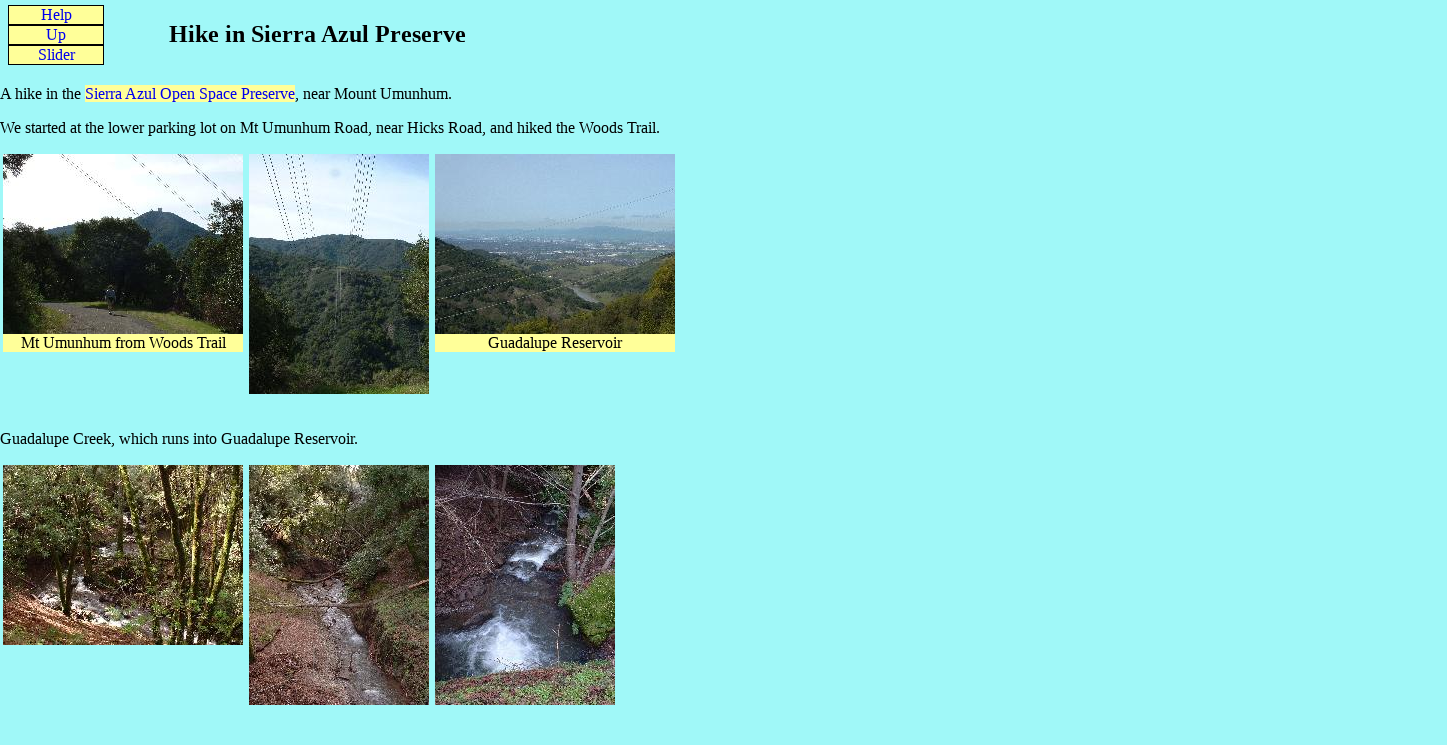

--- FILE ---
content_type: text/html
request_url: https://pics.bothner.com/2004/SierraAzulHikeFeb/index.html
body_size: 831
content:
<!DOCTYPE html PUBLIC "-//W3C//DTD HTML 4.01 Transitional//EN" "http://www.w3.org/TR/1999/REC-html401-19991224/loose.dtd">
<html>
  <head>
    <title>Hike in Sierra Azul Preserve</title>
    <link rel="up" href="../index.html">
    <link rel="help" href="../../lib/help.html">
    <link rel="top" href="../../index.html">
    <link rel="stylesheet" title="QAlbum style" href="../../lib/qalbum.css">
    <script type="text/javascript" src="../../lib/group.js"> </script>
  </head>
  <body bgcolor="#60ECEC" onload="javascript:fixLinks();">
  <div id="header">
  <p id="group-buttons">
    <a href="../../lib/help.html">Help</a>
    <a href="../index.html">Up</a>
    <a href="slider.html">Slider</a>
    </p>
    <h2>Hike in Sierra Azul Preserve</h2>
  </div>
<tr><td><p>A hike in the
<a href="http://www.openspace.org/preserves/sierra_azul/sierra_azul.html">Sierra Azul Open Space Preserve</a>, near Mount Umunhum.</p></td></tr><tr><td><p>We started at the lower parking lot on Mt Umunhum Road,
near Hicks Road, and hiked the Woods Trail.</p></td></tr><span class="piclink">
   <table cellpadding="0" frame="border" border="0" rules="none">
      <tr>
        <td align="center"><a fixup="style" href="SierraAzul02.html"><img class="thumb" src="SierraAzul02t.jpg" width="240" height="180"></a></td>
      </tr>
      <tr><td align="center" class="caption">Mt Umunhum from Woods Trail</td></tr>
    </table>
  </span><span class="piclink">
   <table cellpadding="0" frame="border" border="0" rules="none">
      <tr>
        <td align="center"><a fixup="style" href="SierraAzul03.html"><img class="thumb" src="SierraAzul03t.jpg" width="180" height="240"></a></td>
      </tr>
      <tr><td style="visibility: hidden" class="caption">(No caption)</td></tr>
    </table>
  </span><span class="piclink">
   <table cellpadding="0" frame="border" border="0" rules="none">
      <tr>
        <td align="center"><a fixup="style" href="SierraAzul04.html"><img class="thumb" src="SierraAzul04t.jpg" width="240" height="180"></a></td>
      </tr>
      <tr><td align="center" class="caption">Guadalupe Reservoir</td></tr>
    </table>
  </span><tr><td><p>Guadalupe Creek, which runs into Guadalupe Reservoir.</p></td></tr><span class="piclink">
   <table cellpadding="0" frame="border" border="0" rules="none">
      <tr>
        <td align="center"><a fixup="style" href="SierraAzul05.html"><img class="thumb" src="SierraAzul05t.jpg" width="240" height="180"></a></td>
      </tr>
      <tr><td style="visibility: hidden" class="caption">(No caption)</td></tr>
    </table>
  </span><span class="piclink">
   <table cellpadding="0" frame="border" border="0" rules="none">
      <tr>
        <td align="center"><a fixup="style" href="SierraAzul06.html"><img class="thumb" src="SierraAzul06t.jpg" width="180" height="240"></a></td>
      </tr>
      <tr><td style="visibility: hidden" class="caption">(No caption)</td></tr>
    </table>
  </span><span class="piclink">
   <table cellpadding="0" frame="border" border="0" rules="none">
      <tr>
        <td align="center"><a fixup="style" href="SierraAzul07.html"><img class="thumb" src="SierraAzul07t.jpg" width="180" height="240"></a></td>
      </tr>
      <tr><td style="visibility: hidden" class="caption">(No caption)</td></tr>
    </table>
  </span><tr><td><p>From Woods Trails we went (steeply) up Barlow Road,
and then down Mt Umunhum Road.</p></td></tr><span class="piclink">
   <table cellpadding="0" frame="border" border="0" rules="none">
      <tr>
        <td align="center"><a fixup="style" href="SierraAzul08.html"><img class="thumb" src="SierraAzul08t.jpg" width="240" height="180"></a></td>
      </tr>
      <tr><td align="center" class="caption">On Mt Umunhum Rd</td></tr>
    </table>
  </span><span class="piclink">
   <table cellpadding="0" frame="border" border="0" rules="none">
      <tr>
        <td align="center"><a fixup="style" href="SierraAzul09.html"><img class="thumb" src="SierraAzul09t.jpg" width="240" height="180"></a></td>
      </tr>
      <tr><td align="center" class="caption">Bald Mountain Geo-cache</td></tr>
    </table>
  </span><span class="piclink">
   <table cellpadding="0" frame="border" border="0" rules="none">
      <tr>
        <td align="center"><a fixup="style" href="SierraAzul10.html"><img class="thumb" src="SierraAzul10t.jpg" width="240" height="180"></a></td>
      </tr>
      <tr><td style="visibility: hidden" class="caption">(No caption)</td></tr>
    </table>
  </span><span class="piclink">
   <table cellpadding="0" frame="border" border="0" rules="none">
      <tr>
        <td align="center"><a fixup="style" href="SierraAzul12.html"><img class="thumb" src="SierraAzul12t.jpg" width="240" height="180"></a></td>
      </tr>
      <tr><td style="visibility: hidden" class="caption">(No caption)</td></tr>
    </table>
  </span><span class="piclink">
   <table cellpadding="0" frame="border" border="0" rules="none">
      <tr>
        <td align="center"><a fixup="style" href="SierraAzul13.html"><img class="thumb" src="SierraAzul13t.jpg" width="240" height="180"></a></td>
      </tr>
      <tr><td style="visibility: hidden" class="caption">(No caption)</td></tr>
    </table>
  </span><span class="piclink">
   <table cellpadding="0" frame="border" border="0" rules="none">
      <tr>
        <td align="center"><a fixup="style" href="SierraAzul14.html"><img class="thumb" src="SierraAzul14t.jpg" width="240" height="180"></a></td>
      </tr>
      <tr><td align="center" class="caption">Almaden Quicksilver mines</td></tr>
    </table>
  </span>
  </body>
</html>

--- FILE ---
content_type: text/javascript
request_url: https://pics.bothner.com/lib/group.js
body_size: 1321
content:
// Copyright 2006, 2010, 2011 Per Bothner
"use strict";
var hash = location.hash;
var selectedPic = null;
function handler(e) {
  var key = e ? e.which : event.keyCode;
  if (key == 117) { location="../index.html"; return false; }
  return true;
}
document.onkeypress = handler;
function fixLinks() {
  var defaultStyle = document.body.getAttribute("default-style");
  if (defaultStyle === null)
    defaultStyle = "medium"; // old default
  if (hash=="" || hash=="#"+defaultStyle)
    return;
  var links = document.getElementsByTagName("a");
  for (var i = links.length; --i >= 0; ) {
    var href = links[i].href;
    if (links[i].getAttribute("fixup")) {
      if (hash=="#info")
        href = href.replace(/[.]html/, "info.html");
      else if (hash=="#large-scaled")
        href = href.replace(/[.]html/, ".html#large-scaled");
      else if (hash=="#large-scaled-only")
        href = href.replace(/[.]html/, ".html#large-scaled-only");
      else if (hash=="#large")
        href = href.replace(/[.]html/, ".html");
      else if (hash=="#medium-scaled")
        href = href.replace(/[.]html/, "medium.html#medium-scaled");
      else if (hash=="#medium-scaled-only")
        href = href.replace(/[.]html/, "medium.html#medium-scaled-only");
      else if (hash=="#medium")
        href = href.replace(/[.]html/, "medium.html");
      else if (hash=="#slider")
        href = href.replace(/([^/]*)[.]html.*/, "slider.html#$1");
      else if (hash.indexOf("#slider-") == 0)
        href = href.replace(/([^/]*)[.]html.*/, "slider.html#$1/"+hash.substring(8));
      links[i].href = href;
    }
    else if (links[i].parentNode.id=="group-buttons") {
      if (links[i].getAttribute("href")==="slider.html" && hash==="#slider")
        hash = "";
      links[i].href = href.replace(/[.]html/, ".html")+hash;
    }
  }
}

function sliderSelectCurStyle(id) {
  top.slider.sliderSelect(top.slider.document.getElementById(id), top.main.style_link, top.main.navigationSubHash);
}

function sliderSelectId(id) {
  var sl = id.indexOf("/");
  var style = "";
  if (sl > 0) {
    style = id.substring(sl+1);
    id = id.substring(0, sl);
  }
  var bstyle = "";
  var m = /(.*)(medium|large|info)$/.exec(id);
  if (m) {
    id = m[1];
    bstyle = m[2];
  }
  top.slider.sliderSelect(top.slider.document.getElementById(id), bstyle, style);
}
function sliderSelect(node, bstyle, style) {
  if (selectedPic)
      selectedPic.classList.remove("current-image");
    selectedPic = node;
    node.classList.add("current-image");
    //if (top.selected)
    // The test for top.sliderBgcolor is for backward compatibility.
    ///top.selected.setAttribute("bgcolor", top.sliderBgcolor ? top.sliderBgcolor : "black");
    //node.setAttribute("bgcolor", "orange");
  top.selected = node;
  var url = node.id+bstyle+".html";
  hash = node.id + bstyle;
  if (style != "") {
    hash = hash+"/"+style;
    url = url+"#"+style;
  }
  top.main.location=url;
  top.location.hash=hash;
  var scrollTop = window.pageYOffset ? window.pageYOffset
    : document.body.scrollTop;
  var row = node.tagName === "TABLE" ? node.parentNode : node;
  if (row.offsetTop+row.offsetHeight>scrollTop+innerHeight)
    scrollTo(0, row.offsetTop);
  else if (row.offsetTop < scrollTop)
    scrollTo(0, row.offsetTop+row.offsetHeight-innerHeight);
}

function setTopHash(hash) {
    location.hash = hash;
}

function sliderInit(id) {
    let body = document.body;
    body.classList.add("slider");
    sliderSelectId(id);
    window.focus();
    body.addEventListener('click', sliderClickHandler, false);
    body.addEventListener('keypress', sliderHandler, false);
}

function sliderClickHandler(e) {
    let target = e.target;
    //let prev = null;
    for (;;) {
        if (! (target instanceof Element))
            break;
        if (target.classList.contains('piclink')) {
            sliderSelectCurStyle(target.getAttribute('id'));
            e.preventDefault();
            return;
        }
       // prev = target;
        target = target.parentNode;
    }
    /*
    if (target && prev) {
        sliderSelectCurStyle(prev.getAttribute('id'));
        e.preventDefault();
    }
    */
}

function sliderHandler (e) {
  var key = e ? e.which : event.keyCode;
  if (key >= 65 && key <= 90) key += 32; // Needed for Konqueor
  if (key == 110 || key == 32) {
    var nextId = top.main.nextId;
    if (nextId) {
      sliderSelectCurStyle(nextId);
      return false;
    }
  }
  if (key == 112) {
    var prevId = top.main.prevId;
    if (prevId) {
      sliderSelectCurStyle(prevId);
      return false;
    }
  }
  if (key == 117) { /* u==Up */
    top.location="index.html"+uphash;
    return true;
  }
  if (top.main.scaled && key == 104 ) {
    top.main.toggleHidePreamble();
    return false;
  }
  return true;
}
